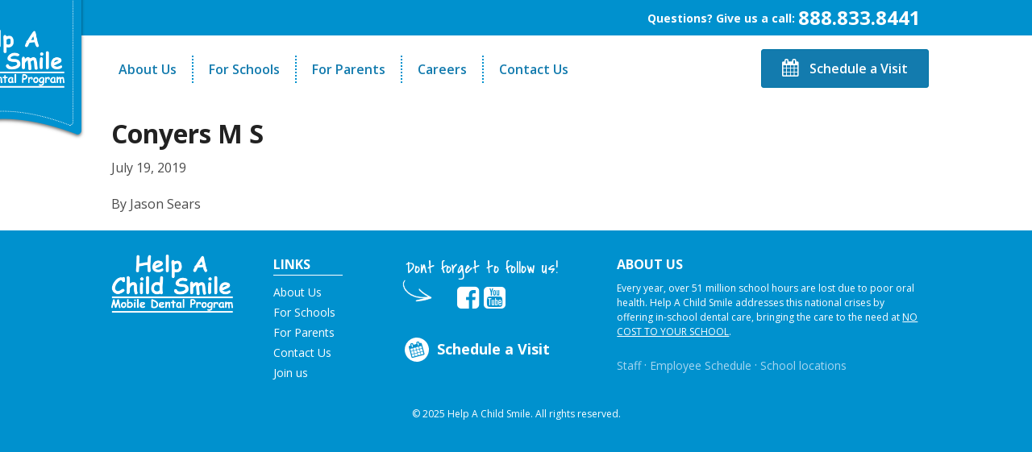

--- FILE ---
content_type: text/html; charset=UTF-8
request_url: https://hcsga.com/schools/conyers-m-s-2/
body_size: 36204
content:
<!doctype html>
<html class="no-js" lang="en-US" >
<head>
	<meta charset="utf-8" />
	<meta name="viewport" content="width=device-width, initial-scale=1.0" />
	<title>  Conyers M S</title>
	
	<link rel="stylesheet" href="https://hcsga.com/wp-content/themes/reachout/css/app.css" />

	<link rel="icon" href="https://hcsga.com/wp-content/themes/reachout/assets/img/icons/favicon.ico" type="image/x-icon">
	<link rel="apple-touch-icon-precomposed" sizes="144x144" href="https://hcsga.com/wp-content/themes/reachout/assets/img/icons/apple-touch-icon-144x144-precomposed.png">
	<link rel="apple-touch-icon-precomposed" sizes="114x114" href="https://hcsga.com/wp-content/themes/reachout/assets/img/icons/apple-touch-icon-114x114-precomposed.png">
	<link rel="apple-touch-icon-precomposed" sizes="72x72" href="https://hcsga.com/wp-content/themes/reachout/assets/img/icons/apple-touch-icon-72x72-precomposed.png">
	<link rel="apple-touch-icon-precomposed" href="https://hcsga.com/wp-content/themes/reachout/assets/img/icons/apple-touch-icon-precomposed.png">

<style>
.skip-to-main-content-link {
  position: absolute;
  left: -9999px;
  z-index: 999;
  padding: 1em;
  background-color: black;
  color: white;
  opacity: 0;
}
.skip-to-main-content-link:focus {
  left: 50%;
  transform: translateX(-50%);
  opacity: 1;
}
</style>
	<script>
		(function(i,s,o,g,r,a,m){i['GoogleAnalyticsObject']=r;i[r]=i[r]||function(){
		(i[r].q=i[r].q||[]).push(arguments)},i[r].l=1*new Date();a=s.createElement(o),
		m=s.getElementsByTagName(o)[0];a.async=1;a.src=g;m.parentNode.insertBefore(a,m)
		})(window,document,'script','https://www.google-analytics.com/analytics.js','ga');

		ga('create', 'UA-77639000-2', 'auto');
		ga('send', 'pageview');
	</script>

	<meta name='robots' content='max-image-preview:large' />
	<style>img:is([sizes="auto" i], [sizes^="auto," i]) { contain-intrinsic-size: 3000px 1500px }</style>
	<link rel='dns-prefetch' href='//unpkg.com' />
<link rel='dns-prefetch' href='//fonts.googleapis.com' />
<script type="text/javascript">
/* <![CDATA[ */
window._wpemojiSettings = {"baseUrl":"https:\/\/s.w.org\/images\/core\/emoji\/16.0.1\/72x72\/","ext":".png","svgUrl":"https:\/\/s.w.org\/images\/core\/emoji\/16.0.1\/svg\/","svgExt":".svg","source":{"concatemoji":"https:\/\/hcsga.com\/wp-includes\/js\/wp-emoji-release.min.js"}};
/*! This file is auto-generated */
!function(s,n){var o,i,e;function c(e){try{var t={supportTests:e,timestamp:(new Date).valueOf()};sessionStorage.setItem(o,JSON.stringify(t))}catch(e){}}function p(e,t,n){e.clearRect(0,0,e.canvas.width,e.canvas.height),e.fillText(t,0,0);var t=new Uint32Array(e.getImageData(0,0,e.canvas.width,e.canvas.height).data),a=(e.clearRect(0,0,e.canvas.width,e.canvas.height),e.fillText(n,0,0),new Uint32Array(e.getImageData(0,0,e.canvas.width,e.canvas.height).data));return t.every(function(e,t){return e===a[t]})}function u(e,t){e.clearRect(0,0,e.canvas.width,e.canvas.height),e.fillText(t,0,0);for(var n=e.getImageData(16,16,1,1),a=0;a<n.data.length;a++)if(0!==n.data[a])return!1;return!0}function f(e,t,n,a){switch(t){case"flag":return n(e,"\ud83c\udff3\ufe0f\u200d\u26a7\ufe0f","\ud83c\udff3\ufe0f\u200b\u26a7\ufe0f")?!1:!n(e,"\ud83c\udde8\ud83c\uddf6","\ud83c\udde8\u200b\ud83c\uddf6")&&!n(e,"\ud83c\udff4\udb40\udc67\udb40\udc62\udb40\udc65\udb40\udc6e\udb40\udc67\udb40\udc7f","\ud83c\udff4\u200b\udb40\udc67\u200b\udb40\udc62\u200b\udb40\udc65\u200b\udb40\udc6e\u200b\udb40\udc67\u200b\udb40\udc7f");case"emoji":return!a(e,"\ud83e\udedf")}return!1}function g(e,t,n,a){var r="undefined"!=typeof WorkerGlobalScope&&self instanceof WorkerGlobalScope?new OffscreenCanvas(300,150):s.createElement("canvas"),o=r.getContext("2d",{willReadFrequently:!0}),i=(o.textBaseline="top",o.font="600 32px Arial",{});return e.forEach(function(e){i[e]=t(o,e,n,a)}),i}function t(e){var t=s.createElement("script");t.src=e,t.defer=!0,s.head.appendChild(t)}"undefined"!=typeof Promise&&(o="wpEmojiSettingsSupports",i=["flag","emoji"],n.supports={everything:!0,everythingExceptFlag:!0},e=new Promise(function(e){s.addEventListener("DOMContentLoaded",e,{once:!0})}),new Promise(function(t){var n=function(){try{var e=JSON.parse(sessionStorage.getItem(o));if("object"==typeof e&&"number"==typeof e.timestamp&&(new Date).valueOf()<e.timestamp+604800&&"object"==typeof e.supportTests)return e.supportTests}catch(e){}return null}();if(!n){if("undefined"!=typeof Worker&&"undefined"!=typeof OffscreenCanvas&&"undefined"!=typeof URL&&URL.createObjectURL&&"undefined"!=typeof Blob)try{var e="postMessage("+g.toString()+"("+[JSON.stringify(i),f.toString(),p.toString(),u.toString()].join(",")+"));",a=new Blob([e],{type:"text/javascript"}),r=new Worker(URL.createObjectURL(a),{name:"wpTestEmojiSupports"});return void(r.onmessage=function(e){c(n=e.data),r.terminate(),t(n)})}catch(e){}c(n=g(i,f,p,u))}t(n)}).then(function(e){for(var t in e)n.supports[t]=e[t],n.supports.everything=n.supports.everything&&n.supports[t],"flag"!==t&&(n.supports.everythingExceptFlag=n.supports.everythingExceptFlag&&n.supports[t]);n.supports.everythingExceptFlag=n.supports.everythingExceptFlag&&!n.supports.flag,n.DOMReady=!1,n.readyCallback=function(){n.DOMReady=!0}}).then(function(){return e}).then(function(){var e;n.supports.everything||(n.readyCallback(),(e=n.source||{}).concatemoji?t(e.concatemoji):e.wpemoji&&e.twemoji&&(t(e.twemoji),t(e.wpemoji)))}))}((window,document),window._wpemojiSettings);
/* ]]> */
</script>
<style id='wp-emoji-styles-inline-css' type='text/css'>

	img.wp-smiley, img.emoji {
		display: inline !important;
		border: none !important;
		box-shadow: none !important;
		height: 1em !important;
		width: 1em !important;
		margin: 0 0.07em !important;
		vertical-align: -0.1em !important;
		background: none !important;
		padding: 0 !important;
	}
</style>
<link rel='stylesheet' id='wp-block-library-css' href='https://hcsga.com/wp-includes/css/dist/block-library/style.min.css' type='text/css' media='all' />
<style id='classic-theme-styles-inline-css' type='text/css'>
/*! This file is auto-generated */
.wp-block-button__link{color:#fff;background-color:#32373c;border-radius:9999px;box-shadow:none;text-decoration:none;padding:calc(.667em + 2px) calc(1.333em + 2px);font-size:1.125em}.wp-block-file__button{background:#32373c;color:#fff;text-decoration:none}
</style>
<style id='global-styles-inline-css' type='text/css'>
:root{--wp--preset--aspect-ratio--square: 1;--wp--preset--aspect-ratio--4-3: 4/3;--wp--preset--aspect-ratio--3-4: 3/4;--wp--preset--aspect-ratio--3-2: 3/2;--wp--preset--aspect-ratio--2-3: 2/3;--wp--preset--aspect-ratio--16-9: 16/9;--wp--preset--aspect-ratio--9-16: 9/16;--wp--preset--color--black: #000000;--wp--preset--color--cyan-bluish-gray: #abb8c3;--wp--preset--color--white: #ffffff;--wp--preset--color--pale-pink: #f78da7;--wp--preset--color--vivid-red: #cf2e2e;--wp--preset--color--luminous-vivid-orange: #ff6900;--wp--preset--color--luminous-vivid-amber: #fcb900;--wp--preset--color--light-green-cyan: #7bdcb5;--wp--preset--color--vivid-green-cyan: #00d084;--wp--preset--color--pale-cyan-blue: #8ed1fc;--wp--preset--color--vivid-cyan-blue: #0693e3;--wp--preset--color--vivid-purple: #9b51e0;--wp--preset--gradient--vivid-cyan-blue-to-vivid-purple: linear-gradient(135deg,rgba(6,147,227,1) 0%,rgb(155,81,224) 100%);--wp--preset--gradient--light-green-cyan-to-vivid-green-cyan: linear-gradient(135deg,rgb(122,220,180) 0%,rgb(0,208,130) 100%);--wp--preset--gradient--luminous-vivid-amber-to-luminous-vivid-orange: linear-gradient(135deg,rgba(252,185,0,1) 0%,rgba(255,105,0,1) 100%);--wp--preset--gradient--luminous-vivid-orange-to-vivid-red: linear-gradient(135deg,rgba(255,105,0,1) 0%,rgb(207,46,46) 100%);--wp--preset--gradient--very-light-gray-to-cyan-bluish-gray: linear-gradient(135deg,rgb(238,238,238) 0%,rgb(169,184,195) 100%);--wp--preset--gradient--cool-to-warm-spectrum: linear-gradient(135deg,rgb(74,234,220) 0%,rgb(151,120,209) 20%,rgb(207,42,186) 40%,rgb(238,44,130) 60%,rgb(251,105,98) 80%,rgb(254,248,76) 100%);--wp--preset--gradient--blush-light-purple: linear-gradient(135deg,rgb(255,206,236) 0%,rgb(152,150,240) 100%);--wp--preset--gradient--blush-bordeaux: linear-gradient(135deg,rgb(254,205,165) 0%,rgb(254,45,45) 50%,rgb(107,0,62) 100%);--wp--preset--gradient--luminous-dusk: linear-gradient(135deg,rgb(255,203,112) 0%,rgb(199,81,192) 50%,rgb(65,88,208) 100%);--wp--preset--gradient--pale-ocean: linear-gradient(135deg,rgb(255,245,203) 0%,rgb(182,227,212) 50%,rgb(51,167,181) 100%);--wp--preset--gradient--electric-grass: linear-gradient(135deg,rgb(202,248,128) 0%,rgb(113,206,126) 100%);--wp--preset--gradient--midnight: linear-gradient(135deg,rgb(2,3,129) 0%,rgb(40,116,252) 100%);--wp--preset--font-size--small: 13px;--wp--preset--font-size--medium: 20px;--wp--preset--font-size--large: 36px;--wp--preset--font-size--x-large: 42px;--wp--preset--spacing--20: 0.44rem;--wp--preset--spacing--30: 0.67rem;--wp--preset--spacing--40: 1rem;--wp--preset--spacing--50: 1.5rem;--wp--preset--spacing--60: 2.25rem;--wp--preset--spacing--70: 3.38rem;--wp--preset--spacing--80: 5.06rem;--wp--preset--shadow--natural: 6px 6px 9px rgba(0, 0, 0, 0.2);--wp--preset--shadow--deep: 12px 12px 50px rgba(0, 0, 0, 0.4);--wp--preset--shadow--sharp: 6px 6px 0px rgba(0, 0, 0, 0.2);--wp--preset--shadow--outlined: 6px 6px 0px -3px rgba(255, 255, 255, 1), 6px 6px rgba(0, 0, 0, 1);--wp--preset--shadow--crisp: 6px 6px 0px rgba(0, 0, 0, 1);}:where(.is-layout-flex){gap: 0.5em;}:where(.is-layout-grid){gap: 0.5em;}body .is-layout-flex{display: flex;}.is-layout-flex{flex-wrap: wrap;align-items: center;}.is-layout-flex > :is(*, div){margin: 0;}body .is-layout-grid{display: grid;}.is-layout-grid > :is(*, div){margin: 0;}:where(.wp-block-columns.is-layout-flex){gap: 2em;}:where(.wp-block-columns.is-layout-grid){gap: 2em;}:where(.wp-block-post-template.is-layout-flex){gap: 1.25em;}:where(.wp-block-post-template.is-layout-grid){gap: 1.25em;}.has-black-color{color: var(--wp--preset--color--black) !important;}.has-cyan-bluish-gray-color{color: var(--wp--preset--color--cyan-bluish-gray) !important;}.has-white-color{color: var(--wp--preset--color--white) !important;}.has-pale-pink-color{color: var(--wp--preset--color--pale-pink) !important;}.has-vivid-red-color{color: var(--wp--preset--color--vivid-red) !important;}.has-luminous-vivid-orange-color{color: var(--wp--preset--color--luminous-vivid-orange) !important;}.has-luminous-vivid-amber-color{color: var(--wp--preset--color--luminous-vivid-amber) !important;}.has-light-green-cyan-color{color: var(--wp--preset--color--light-green-cyan) !important;}.has-vivid-green-cyan-color{color: var(--wp--preset--color--vivid-green-cyan) !important;}.has-pale-cyan-blue-color{color: var(--wp--preset--color--pale-cyan-blue) !important;}.has-vivid-cyan-blue-color{color: var(--wp--preset--color--vivid-cyan-blue) !important;}.has-vivid-purple-color{color: var(--wp--preset--color--vivid-purple) !important;}.has-black-background-color{background-color: var(--wp--preset--color--black) !important;}.has-cyan-bluish-gray-background-color{background-color: var(--wp--preset--color--cyan-bluish-gray) !important;}.has-white-background-color{background-color: var(--wp--preset--color--white) !important;}.has-pale-pink-background-color{background-color: var(--wp--preset--color--pale-pink) !important;}.has-vivid-red-background-color{background-color: var(--wp--preset--color--vivid-red) !important;}.has-luminous-vivid-orange-background-color{background-color: var(--wp--preset--color--luminous-vivid-orange) !important;}.has-luminous-vivid-amber-background-color{background-color: var(--wp--preset--color--luminous-vivid-amber) !important;}.has-light-green-cyan-background-color{background-color: var(--wp--preset--color--light-green-cyan) !important;}.has-vivid-green-cyan-background-color{background-color: var(--wp--preset--color--vivid-green-cyan) !important;}.has-pale-cyan-blue-background-color{background-color: var(--wp--preset--color--pale-cyan-blue) !important;}.has-vivid-cyan-blue-background-color{background-color: var(--wp--preset--color--vivid-cyan-blue) !important;}.has-vivid-purple-background-color{background-color: var(--wp--preset--color--vivid-purple) !important;}.has-black-border-color{border-color: var(--wp--preset--color--black) !important;}.has-cyan-bluish-gray-border-color{border-color: var(--wp--preset--color--cyan-bluish-gray) !important;}.has-white-border-color{border-color: var(--wp--preset--color--white) !important;}.has-pale-pink-border-color{border-color: var(--wp--preset--color--pale-pink) !important;}.has-vivid-red-border-color{border-color: var(--wp--preset--color--vivid-red) !important;}.has-luminous-vivid-orange-border-color{border-color: var(--wp--preset--color--luminous-vivid-orange) !important;}.has-luminous-vivid-amber-border-color{border-color: var(--wp--preset--color--luminous-vivid-amber) !important;}.has-light-green-cyan-border-color{border-color: var(--wp--preset--color--light-green-cyan) !important;}.has-vivid-green-cyan-border-color{border-color: var(--wp--preset--color--vivid-green-cyan) !important;}.has-pale-cyan-blue-border-color{border-color: var(--wp--preset--color--pale-cyan-blue) !important;}.has-vivid-cyan-blue-border-color{border-color: var(--wp--preset--color--vivid-cyan-blue) !important;}.has-vivid-purple-border-color{border-color: var(--wp--preset--color--vivid-purple) !important;}.has-vivid-cyan-blue-to-vivid-purple-gradient-background{background: var(--wp--preset--gradient--vivid-cyan-blue-to-vivid-purple) !important;}.has-light-green-cyan-to-vivid-green-cyan-gradient-background{background: var(--wp--preset--gradient--light-green-cyan-to-vivid-green-cyan) !important;}.has-luminous-vivid-amber-to-luminous-vivid-orange-gradient-background{background: var(--wp--preset--gradient--luminous-vivid-amber-to-luminous-vivid-orange) !important;}.has-luminous-vivid-orange-to-vivid-red-gradient-background{background: var(--wp--preset--gradient--luminous-vivid-orange-to-vivid-red) !important;}.has-very-light-gray-to-cyan-bluish-gray-gradient-background{background: var(--wp--preset--gradient--very-light-gray-to-cyan-bluish-gray) !important;}.has-cool-to-warm-spectrum-gradient-background{background: var(--wp--preset--gradient--cool-to-warm-spectrum) !important;}.has-blush-light-purple-gradient-background{background: var(--wp--preset--gradient--blush-light-purple) !important;}.has-blush-bordeaux-gradient-background{background: var(--wp--preset--gradient--blush-bordeaux) !important;}.has-luminous-dusk-gradient-background{background: var(--wp--preset--gradient--luminous-dusk) !important;}.has-pale-ocean-gradient-background{background: var(--wp--preset--gradient--pale-ocean) !important;}.has-electric-grass-gradient-background{background: var(--wp--preset--gradient--electric-grass) !important;}.has-midnight-gradient-background{background: var(--wp--preset--gradient--midnight) !important;}.has-small-font-size{font-size: var(--wp--preset--font-size--small) !important;}.has-medium-font-size{font-size: var(--wp--preset--font-size--medium) !important;}.has-large-font-size{font-size: var(--wp--preset--font-size--large) !important;}.has-x-large-font-size{font-size: var(--wp--preset--font-size--x-large) !important;}
:where(.wp-block-post-template.is-layout-flex){gap: 1.25em;}:where(.wp-block-post-template.is-layout-grid){gap: 1.25em;}
:where(.wp-block-columns.is-layout-flex){gap: 2em;}:where(.wp-block-columns.is-layout-grid){gap: 2em;}
:root :where(.wp-block-pullquote){font-size: 1.5em;line-height: 1.6;}
</style>
<link rel='stylesheet' id='contact-form-7-css' href='https://hcsga.com/wp-content/plugins/contact-form-7/includes/css/styles.css' type='text/css' media='all' />
<link rel='stylesheet' id='wpsl-styles-css' href='https://hcsga.com/wp-content/plugins/wp-store-locator/css/styles.min.css' type='text/css' media='all' />
<link rel='stylesheet' id='google-open-css' href='https://fonts.googleapis.com/css2?family=Open+Sans%3Awght%40300%3B400%3B600%3B700%3B800&#038;display=swap' type='text/css' media='all' />
<link rel='stylesheet' id='jquery-ui-smoothness-css' href='https://hcsga.com/wp-content/plugins/contact-form-7/includes/js/jquery-ui/themes/smoothness/jquery-ui.min.css' type='text/css' media='screen' />
<script type="text/javascript" src="https://hcsga.com/wp-content/themes/reachout/js/vendor/modernizr.min.js" id="modernizr-js"></script>
<script type="text/javascript" src="https://hcsga.com/wp-includes/js/jquery/jquery.min.js" id="jquery-core-js"></script>
<script type="text/javascript" src="https://hcsga.com/wp-includes/js/jquery/jquery-migrate.min.js" id="jquery-migrate-js"></script>
<link rel="https://api.w.org/" href="https://hcsga.com/wp-json/" /><link rel="alternate" title="oEmbed (JSON)" type="application/json+oembed" href="https://hcsga.com/wp-json/oembed/1.0/embed?url=https%3A%2F%2Fhcsga.com%2Fschools%2Fconyers-m-s-2%2F" />
<link rel="alternate" title="oEmbed (XML)" type="text/xml+oembed" href="https://hcsga.com/wp-json/oembed/1.0/embed?url=https%3A%2F%2Fhcsga.com%2Fschools%2Fconyers-m-s-2%2F&#038;format=xml" />
<!-- Hotjar Tracking Code for https://hcsga.com/ -->
<script>
    (function(h,o,t,j,a,r){
        h.hj=h.hj||function(){(h.hj.q=h.hj.q||[]).push(arguments)};
        h._hjSettings={hjid:3157980,hjsv:6};
        a=o.getElementsByTagName('head')[0];
        r=o.createElement('script');r.async=1;
        r.src=t+h._hjSettings.hjid+j+h._hjSettings.hjsv;
        a.appendChild(r);
    })(window,document,'https://static.hotjar.com/c/hotjar-','.js?sv=');
</script>
<link rel="icon" href="https://hcsga.com/wp-content/uploads/2025/07/cropped-Mascot-reg-Skateboard-512px-32x32.png" sizes="32x32" />
<link rel="icon" href="https://hcsga.com/wp-content/uploads/2025/07/cropped-Mascot-reg-Skateboard-512px-192x192.png" sizes="192x192" />
<link rel="apple-touch-icon" href="https://hcsga.com/wp-content/uploads/2025/07/cropped-Mascot-reg-Skateboard-512px-180x180.png" />
<meta name="msapplication-TileImage" content="https://hcsga.com/wp-content/uploads/2025/07/cropped-Mascot-reg-Skateboard-512px-270x270.png" />
		<style type="text/css" id="wp-custom-css">
			.lgx_counter_up_app {
	margin-bottom: 100px;
	border-bottom: 2px solid #0091ce;
    padding-bottom: 50px;
}

.lgx_counter_value {
        font-size: 28px !important;
}

.lgx_app_item_title {
        font-size: 32px !important;
}		</style>
		</head>
<a class="skip-to-main-content-link" href="#mainContent">skip to main content</a>
<body class="wp-singular schools-template-default single single-schools postid-26690 wp-theme-reachout">
	
	
	<header>
		<div class="infobar">
			<div class="row">
				<div class="large-12 columns">
					<div id="google_translate_element"></div>

					
						<p>
							Questions? Give us a call:
															<a href="tel:888.833.8441">888.833.8441</a>
													</p>

					
				</div>
			</div>
		</div>

		<div class="top-bar-container contain-to-grid">
    <span class="logo-mobile show-for-small-only">
        <a href="https://hcsga.com" title="Offering in-school dental care">
            <img src="https://hcsga.com/wp-content/uploads/2016/08/Help-A-Child-Smile-white.png" role="img" aria-label="Help A Child Smile Logo" alt="Help A Child Smile Logo">        </a>
    </span>

    <nav class="top-bar" data-topbar role="navigation">
        <ul class="title-area show-for-medium-up">
            <li class="name">
                
                    <a href="https://hcsga.com" title="Offering in-school dental care">
                        <img src="https://hcsga.com/wp-content/uploads/2016/08/Help-A-Child-Smile-white.png" role="img" aria-label="Help A Child Smile Logo" alt="Help A Child Smile Logo">                    </a>
                
            </li>

            <li class="toggle-topbar menu-icon"><a href="#"><span></span></a></li>
        </ul>

        <ul id="menu-mobile-top-navigation" class="title-area show-for-small-only"><li id="menu-item-174" class="about-us menu-item menu-item-type-post_type menu-item-object-page menu-item-174"><a href="https://hcsga.com/about-us/">About Us</a></li>
<li id="menu-item-172" class="for-schools menu-item menu-item-type-post_type menu-item-object-page menu-item-172"><a href="https://hcsga.com/for-schools/">For Schools</a></li>
<li id="menu-item-1838" class="for-parents menu-item menu-item-type-post_type menu-item-object-page menu-item-1838"><a href="https://hcsga.com/for-parents/">For Parents</a></li>
<li id="menu-item-30850" class="menu-item menu-item-type-post_type menu-item-object-page menu-item-30850"><a href="https://hcsga.com/careers/">Careers</a></li>
<li id="menu-item-170" class="contact-us menu-item menu-item-type-post_type menu-item-object-page menu-item-170"><a href="https://hcsga.com/contact-us/">Contact Us</a></li>
<li id="menu-item-176" class="toggle-topbar menu-icon menu-expander menu-item menu-item-type-custom menu-item-object-custom menu-item-176"><a href="#">More</a></li>
</ul>
        <section class="top-bar-section">
            <ul id="menu-navigation" class="show-for-medium-up"><li class="divider"></li><li id="menu-item-24" class="menu-item menu-item-type-post_type menu-item-object-page menu-item-has-children has-dropdown menu-item-24"><a href="https://hcsga.com/about-us/">About Us</a>
<ul class="sub-menu dropdown">
	<li id="menu-item-71" class="menu-item menu-item-type-post_type menu-item-object-page menu-item-71"><a href="https://hcsga.com/about-us/testimonials/">Testimonials</a></li>
</ul>
</li>
<li class="divider"></li><li id="menu-item-26" class="menu-item menu-item-type-post_type menu-item-object-page menu-item-has-children has-dropdown menu-item-26"><a href="https://hcsga.com/for-schools/">For Schools</a>
<ul class="sub-menu dropdown">
	<li id="menu-item-77" class="menu-item menu-item-type-post_type menu-item-object-page menu-item-77"><a href="https://hcsga.com/for-schools/the-need/">The Need</a></li>
	<li id="menu-item-78" class="menu-item menu-item-type-post_type menu-item-object-page menu-item-78"><a href="https://hcsga.com/for-schools/how-it-works/">How It Works</a></li>
	<li id="menu-item-79" class="menu-item menu-item-type-post_type menu-item-object-page menu-item-79"><a href="https://hcsga.com/for-schools/best-practices/">Best Practices</a></li>
	<li id="menu-item-83" class="menu-item menu-item-type-post_type menu-item-object-page menu-item-83"><a href="https://hcsga.com/about-us/testimonials/">Testimonials</a></li>
</ul>
</li>
<li class="divider"></li><li id="menu-item-1843" class="menu-item menu-item-type-post_type menu-item-object-page menu-item-has-children has-dropdown menu-item-1843"><a href="https://hcsga.com/for-parents/">For Parents</a>
<ul class="sub-menu dropdown">
	<li id="menu-item-32861" class="menu-item menu-item-type-custom menu-item-object-custom menu-item-32861"><a href="https://www.myschooldentist.com/">Sign-Up Your Child</a></li>
	<li id="menu-item-32955" class="menu-item menu-item-type-post_type menu-item-object-page menu-item-32955"><a href="https://hcsga.com/referral-dentist-map/">Referral Dentists</a></li>
	<li id="menu-item-73" class="menu-item menu-item-type-post_type menu-item-object-page menu-item-73"><a href="https://hcsga.com/for-parents/request-dental-records/">Request Dental Records</a></li>
</ul>
</li>
<li class="divider"></li><li id="menu-item-30849" class="menu-item menu-item-type-post_type menu-item-object-page menu-item-30849"><a href="https://hcsga.com/careers/">Careers</a></li>
<li class="divider"></li><li id="menu-item-23" class="menu-item menu-item-type-post_type menu-item-object-page menu-item-23"><a href="https://hcsga.com/contact-us/">Contact Us</a></li>
</ul>
            <ul id="menu-mobile-dropdown-navigation" class="show-for-small-only"><li class="divider"></li><li id="menu-item-160" class="menu-item menu-item-type-post_type menu-item-object-page menu-item-160"><a href="https://hcsga.com/about-us/testimonials/">Testimonials</a></li>
<li class="divider"></li><li id="menu-item-164" class="menu-item menu-item-type-post_type menu-item-object-page menu-item-164"><a href="https://hcsga.com/for-schools/the-need/">The Need</a></li>
<li class="divider"></li><li id="menu-item-163" class="menu-item menu-item-type-post_type menu-item-object-page menu-item-163"><a href="https://hcsga.com/for-schools/how-it-works/">How It Works</a></li>
<li class="divider"></li><li id="menu-item-162" class="menu-item menu-item-type-post_type menu-item-object-page menu-item-162"><a href="https://hcsga.com/for-schools/best-practices/">Best Practices</a></li>
<li class="divider"></li><li id="menu-item-32860" class="menu-item menu-item-type-custom menu-item-object-custom menu-item-32860"><a href="https://www.myschooldentist.com/">Sign-Up Your Child</a></li>
<li class="divider"></li><li id="menu-item-32957" class="menu-item menu-item-type-post_type menu-item-object-page menu-item-32957"><a href="https://hcsga.com/referral-dentist-map/">Referral Dentists</a></li>
<li class="divider"></li><li id="menu-item-168" class="menu-item menu-item-type-post_type menu-item-object-page menu-item-168"><a href="https://hcsga.com/for-parents/request-dental-records/">Request Dental Records</a></li>
<li class="divider"></li><li id="menu-item-9504" class="menu-item menu-item-type-custom menu-item-object-custom menu-item-9504"><a target="_blank" href="http://www.smileprograms.com/jobs">Employment Opportunities</a></li>
<li class="divider"></li><li id="menu-item-30851" class="menu-item menu-item-type-post_type menu-item-object-page menu-item-30851"><a href="https://hcsga.com/careers/">Careers</a></li>
</ul>
                            <ul class="right">
                    <li>
                        <a class="button blue" href="https://hcsga.com/schedule-your-school">
                            <i class="fa fa-calendar" role="presentation"></i> Schedule a Visit                        </a>
                    </li>
                </ul>
            
        </section>
    </nav>
</div>
	</header>

	
<div class="row">
	<div class="large-12 columns" role="main">

				
			<article class="post-26690 schools type-schools status-publish hentry" id="post-26690">
				<p class="category"></p>
				<h1 class="single-title">Conyers M S</h1>
				<p class="date">July 19, 2019</p>
				<p class="author">By Jason Sears</p>

				
				<div class="entry-content">

					
				</div>

				
				<p></p>

							</article>

		
	</div>
</div>

	<footer>
		<div class="row">
			<div class="large-2 medium-4 small-12 columns">
				<a class="logo" href="#" role="button">
                    <img src="https://hcsga.com/wp-content/uploads/2016/08/Help-A-Child-Smile-white.png" alt="Help A Child Smile Logo">				</a>
			</div>
			<div class="large-2 medium-3 small-12 columns padding-offset">
				<p class="border">Links</p>
				<ul id="menu-footer" class="nav-footer"><li class="divider"></li><li id="menu-item-22" class="menu-item menu-item-type-post_type menu-item-object-page menu-item-22"><a href="https://hcsga.com/about-us/">About Us</a></li>
<li class="divider"></li><li id="menu-item-21" class="menu-item menu-item-type-post_type menu-item-object-page menu-item-21"><a href="https://hcsga.com/for-schools/">For Schools</a></li>
<li class="divider"></li><li id="menu-item-1837" class="menu-item menu-item-type-post_type menu-item-object-page menu-item-1837"><a href="https://hcsga.com/for-parents/">For Parents</a></li>
<li class="divider"></li><li id="menu-item-19" class="menu-item menu-item-type-post_type menu-item-object-page menu-item-19"><a href="https://hcsga.com/contact-us/">Contact Us</a></li>
<li class="divider"></li><li id="menu-item-30852" class="menu-item menu-item-type-post_type menu-item-object-page menu-item-30852"><a href="https://hcsga.com/careers/">Join us</a></li>
</ul>			</div>
			<div class="large-3 medium-5 columns">
				<p class="social">
					<span role="heading">Dont forget to follow us!</span>
					<a class="fa fa-facebook-square" target="_blank" aria-label="Opens in new tab" href="https://www.facebook.com/helpachildsmile/"></a>
					<a class="fa fa-youtube-square" target="_blank" aria-label="Opens in new tab" href="https://youtu.be/4KjpZUEd8lw"></a>
				</p>
				
				<a class="button transparent" target="_blank" aria-label="Opens in new tab" href="https://hcsga.com/schedule-your-school"><i class="fa fa-calendar" role="presentation"></i> Schedule a Visit</a>
			</div>
			<div class="large-5 columns padding-offset">
				<p class="heading">About Us</p>

				<p class="about">Every year, over 51 million school hours are lost due to poor oral health. Help A Child Smile addresses this national crises by offering in-school dental care, bringing the care to the need at <u>NO COST TO YOUR SCHOOL</u>.</p>

									<div id="employee_links">
						<ul id="menu-employee-links" class="nav-footer"><li class="divider"></li><li id="menu-item-6438" class="menu-item menu-item-type-post_type menu-item-object-page menu-item-6438"><a href="https://hcsga.com/staff-phone-numbers/">Staff</a></li>
<li class="divider"></li><li id="menu-item-6434" class="menu-item menu-item-type-post_type menu-item-object-page menu-item-6434"><a href="https://hcsga.com/employee-schedule/">Employee Schedule</a></li>
<li class="divider"></li><li id="menu-item-6435" class="menu-item menu-item-type-post_type menu-item-object-page menu-item-6435"><a href="https://hcsga.com/school-locations/">School locations</a></li>
</ul>					</div>
				
			</div>
		</div>
		<div class="row">
			<div class="large-12 columns">
				<p class="copyright">&copy; 2025 Help A Child Smile. All rights reserved.</p>
			</div>
		</div>
	</footer>

	<div id="videoModal" class="reveal-modal medium" data-reveal>
	<div class="flex-video widescreen" style="margin-bottom: 0;">
		<video id="learnMoreVideo" controls poster="">
			<source src="" data-src="https://hcsga.com/wp-content/uploads/2017/06/Reachout-Healthcare-Help-a-Child-Smile-1080.mp4" type="video/mp4">

			Sorry, your browser doesn't support embedded videos. 
			<a href="https://hcsga.com/wp-content/uploads/2017/06/Reachout-Healthcare-Help-a-Child-Smile-1080.mp4">Download</a> it instead.
		</video>
	</div>

	<a class="close-reveal-modal">&#215;</a>

	<script>
		jQuery(window).load(function() {
			jQuery(document).on('opened.fndtn.reveal', '#videoModal[data-reveal]', function () {
				var video = document.getElementById('learnMoreVideo');
				var source = jQuery('#learnMoreVideo source').data('src');

				jQuery('#learnMoreVideo source').attr('src', source);

				video.load();
				video.play();
			});

			jQuery(document).on('closed.fndtn.reveal', '#videoModal[data-reveal]', function () {
				var video = document.getElementById('learnMoreVideo');
				var source = jQuery('#learnMoreVideo source').attr('src');

				jQuery('#learnMoreVideo source').data('src', source);
				jQuery('#learnMoreVideo source').attr('src', '');

				video.pause();
			});
		});
	</script>
</div>
	<div id="videoModalTwo" class="reveal-modal medium" data-reveal>
	<div class="flex-video widescreen" style="margin-bottom: 0;">
		<video id="howItWorksVideo" controls poster="">
			<source src="" data-src="" type="video/mp4">

			Sorry, your browser doesn't support embedded videos. 
			<a href="">Download</a> it instead.
		</video>
	</div>

	<a class="close-reveal-modal">&#215;</a>

	<script>
		jQuery(window).load(function() {
			jQuery(document).on('opened.fndtn.reveal', '#videoModalTwo[data-reveal]', function () {
				var video = document.getElementById('howItWorksVideo');
				var source = jQuery('#howItWorksVideo source').data('src');

				jQuery('#howItWorksVideo source').attr('src', source);

				video.load();
				video.play();
			});

			jQuery(document).on('closed.fndtn.reveal', '#videoModalTwo[data-reveal]', function () {
				var video = document.getElementById('howItWorksVideo');
				var source = jQuery('#howItWorksVideo source').attr('src');

				jQuery('#howItWorksVideo source').data('src', source);
				jQuery('#howItWorksVideo source').attr('src', '');

				video.pause();
			});
		});
	</script>
</div>
	<div class="bottom-fixed-ctas show-for-small-only">
			<a class="button blue" target="_blank" href="https://hcsga.com/schedule-your-school">
		    <i class="fa fa-calendar"></i>Schedule a Visit		</a> 
		<a class="button default" href="tel:888.833.8441">
			<i class="fa fa-phone"></i>Call Us!
		</a>
	</div>

	
	<script type="text/javascript">function googleTranslateElementInit(){new google.translate.TranslateElement({pageLanguage: 'en', includedLanguages: 'en,es', layout: google.translate.TranslateElement.InlineLayout.SIMPLE}, 'google_translate_element');}</script><script type="text/javascript" src="//translate.google.com/translate_a/element.js?cb=googleTranslateElementInit"></script>

	
	<script type="speculationrules">
{"prefetch":[{"source":"document","where":{"and":[{"href_matches":"\/*"},{"not":{"href_matches":["\/wp-*.php","\/wp-admin\/*","\/wp-content\/uploads\/*","\/wp-content\/*","\/wp-content\/plugins\/*","\/wp-content\/themes\/reachout\/*","\/*\\?(.+)"]}},{"not":{"selector_matches":"a[rel~=\"nofollow\"]"}},{"not":{"selector_matches":".no-prefetch, .no-prefetch a"}}]},"eagerness":"conservative"}]}
</script>
<script type="text/javascript" src="https://hcsga.com/wp-includes/js/dist/hooks.min.js" id="wp-hooks-js"></script>
<script type="text/javascript" src="https://hcsga.com/wp-includes/js/dist/i18n.min.js" id="wp-i18n-js"></script>
<script type="text/javascript" id="wp-i18n-js-after">
/* <![CDATA[ */
wp.i18n.setLocaleData( { 'text direction\u0004ltr': [ 'ltr' ] } );
/* ]]> */
</script>
<script type="text/javascript" src="https://hcsga.com/wp-content/plugins/contact-form-7/includes/swv/js/index.js" id="swv-js"></script>
<script type="text/javascript" id="contact-form-7-js-before">
/* <![CDATA[ */
var wpcf7 = {
    "api": {
        "root": "https:\/\/hcsga.com\/wp-json\/",
        "namespace": "contact-form-7\/v1"
    }
};
/* ]]> */
</script>
<script type="text/javascript" src="https://hcsga.com/wp-content/plugins/contact-form-7/includes/js/index.js" id="contact-form-7-js"></script>
<script type="text/javascript" src="https://hcsga.com/wp-content/themes/reachout/js/vendor/foundation.min.js" id="foundation-js"></script>
<script type="text/javascript" src="https://hcsga.com/wp-content/themes/reachout/js/custom/init-foundation.min.js" id="foundation-init-js"></script>
<script type="text/javascript" src="https://hcsga.com/wp-content/themes/reachout/js/custom/row-sizer.min.js" id="row-sizer-js"></script>
<script type="text/javascript" src="https://unpkg.com/micromodal/dist/micromodal.min.js" id="micromodal-js-js"></script>
<script type="text/javascript" src="https://hcsga.com/wp-content/themes/reachout/js/custom/app.min.js" id="app-js"></script>
<script type="text/javascript" src="https://hcsga.com/wp-content/themes/reachout/js/vendor/slick.min.js" id="slick-js"></script>
<script type="text/javascript" src="https://hcsga.com/wp-includes/js/jquery/ui/core.min.js" id="jquery-ui-core-js"></script>
<script type="text/javascript" src="https://hcsga.com/wp-includes/js/jquery/ui/datepicker.min.js" id="jquery-ui-datepicker-js"></script>
<script type="text/javascript" id="jquery-ui-datepicker-js-after">
/* <![CDATA[ */
jQuery(function(jQuery){jQuery.datepicker.setDefaults({"closeText":"Close","currentText":"Today","monthNames":["January","February","March","April","May","June","July","August","September","October","November","December"],"monthNamesShort":["Jan","Feb","Mar","Apr","May","Jun","Jul","Aug","Sep","Oct","Nov","Dec"],"nextText":"Next","prevText":"Previous","dayNames":["Sunday","Monday","Tuesday","Wednesday","Thursday","Friday","Saturday"],"dayNamesShort":["Sun","Mon","Tue","Wed","Thu","Fri","Sat"],"dayNamesMin":["S","M","T","W","T","F","S"],"dateFormat":"MM d, yy","firstDay":1,"isRTL":false});});
/* ]]> */
</script>
<script type="text/javascript" src="https://hcsga.com/wp-content/plugins/contact-form-7/includes/js/html5-fallback.js" id="contact-form-7-html5-fallback-js"></script>

	</body>
</html>


--- FILE ---
content_type: text/plain
request_url: https://www.google-analytics.com/j/collect?v=1&_v=j102&a=239130651&t=pageview&_s=1&dl=https%3A%2F%2Fhcsga.com%2Fschools%2Fconyers-m-s-2%2F&ul=en-us%40posix&dt=Conyers%20M%20S&sr=1280x720&vp=1280x720&_u=IEBAAEABAAAAACAAI~&jid=1164795278&gjid=130088346&cid=119102735.1762535208&tid=UA-77639000-2&_gid=67244724.1762535208&_r=1&_slc=1&z=1711922853
body_size: -449
content:
2,cG-TCX71N1SSD

--- FILE ---
content_type: application/javascript
request_url: https://hcsga.com/wp-content/themes/reachout/js/custom/row-sizer.min.js
body_size: 822
content:
var sizer={elementIdentifier:null,itemsPerRow:null,init:function(t){this.setOptions(t),this.rows=this.getRows(),this.resizeRows()},setOptions:function(t){var e=this;for(var i in t)e.hasOwnProperty(i)&&(e[i]=t[i])},getRows:function(){for(var t=jQuery(this.elementIdentifier),e=0,i=[],s=[],r=0;r<t.length;r++)e++,s.push(t[r]),e>this.itemsPerRow-1&&(e=0,i.push(s),s=[]);return s.length&&i.push(s),i},resizeRows:function(){var t=this;t.maxHeights=[],jQuery(t.rows).each(function(){t.maxHeights.push(t.getMaxHeight(this))}),t.adjustRowHeight()},getMaxHeight:function(t){var e=[];return jQuery(t).each(function(){e.push(jQuery(this).outerHeight())}),e.reduce(function(t,e){return t>e?t:e})},adjustRowHeight:function(){for(var t=this,e=0;e<t.maxHeights.length;e++)jQuery(t.rows[e]).css("height",t.maxHeights[e])}},rowSizer=sizer;

--- FILE ---
content_type: application/javascript
request_url: https://hcsga.com/wp-content/themes/reachout/js/custom/app.min.js
body_size: 3334
content:
jQuery(document).ready(function(){jQuery("#slickTestimonials").slick({adaptiveHeight:!0,slidesToShow:1}),jQuery(".recruitment__testimonials").slick({dots:!1,arrows:!0,infinite:!0,speed:300,slidesToShow:1}),jQuery("#google_translate_element").on("click",function(){jQuery("iframe.goog-te-menu-frame").contents().find(".goog-te-menu2 a:nth-child(2) .text").text("Español"),jQuery("iframe.goog-te-menu-frame").contents().find(".goog-te-menu2 a:nth-child(2)").on("click",function(){setTimeout(function(){"Spanish"===jQuery(".goog-te-menu-value > span:first").text()&&jQuery(".goog-te-menu-value > span:first").text("Select Language")},1e3)})}),jQuery(".search-dentists").submit(function(e){jQuery(this).find(".fa-spinner").removeClass("hide")}),jQuery(".search-zipcode").on("keyup",function(){var e=new RegExp("^[0-9]+$"),t=jQuery(this).find("#zip").val();console.log(e.test(t)),e.test(t)?jQuery(this).find("button").prop("disabled",!1):jQuery(this).find("button").prop("disabled",!0)}),jQuery(".search-zipcode").length>0&&jQuery(".search-zipcode #zip").val().length>0&&jQuery(this).find("button").prop("disabled",!1),jQuery(".open-toggle").on("click",function(e){e.preventDefault(),jQuery(this).closest(".toggle-container").find(".full-content:first").slideToggle(400),jQuery(this).find(".toggle-icon").toggleClass("active")}),jQuery(".no-link").on("click",function(e){e.preventDefault()}),jQuery(".single-tab").on("click",function(){jQuery(".single-tab").removeClass("active"),jQuery(this).addClass("active"),jQuery(".single-content").hide(),jQuery("#"+jQuery(this).data("target")).fadeIn()}),jQuery(".refer").on("click",function(){jQuery(".single-tab").removeClass("active"),jQuery("#top-tab-2").addClass("active"),jQuery(".single-content").hide(),jQuery("#tab-2").fadeIn()}),jQuery(".contact").on("click",function(){jQuery(".single-tab").removeClass("active"),jQuery("#top-tab-1").addClass("active"),jQuery(".single-content").hide(),jQuery("#tab-1").fadeIn()}),jQuery("a[href*=\\#]").on("click",function(e){var t=jQuery(".accordion");if(e.preventDefault(),this.pathname===window.location.pathname&&0==t.length){var n=this.hash;jQuery("html, body").animate({scrollTop:jQuery(n).offset().top-100},800,function(){window.location.hash=n})}})}),jQuery(window).load(function(){if(window.location.hash){var e=window.location.hash.substring(1);jQuery("."+e+" a").trigger("click")}var t={elementIdentifier:"#dentistProfiles .columns .equalize, #testimonials .columns .testimonial",itemsPerRow:2};rowSizer.init(t),jQuery(window).resize(function(){jQuery("#dentistProfiles .columns .panel-profile, #testimonials .columns .testimonial").removeAttr("style"),rowSizer.init(t)}),setTimeout(function(){"Spanish"===jQuery(".goog-te-menu-value > span:first").text()&&jQuery(".goog-te-menu-value > span:first").text("Español")},1e3),"Select Language"===jQuery(".goog-te-menu-value > span:first").text()&&jQuery(".goog-te-menu-value > span:first").text("Español"),jQuery(".notice-for-parents").length>0&&jQuery(".close-notice").on("click",function(e){e.preventDefault(),jQuery(".notice-for-parents").hasClass("notice-closed")?(jQuery(".notice-for-parents").removeClass("notice-closed"),document.cookie="noticeForParents=open;"):(jQuery(".notice-for-parents").addClass("notice-closed"),document.cookie="noticeForParents=closed;")}),MicroModal.init()});